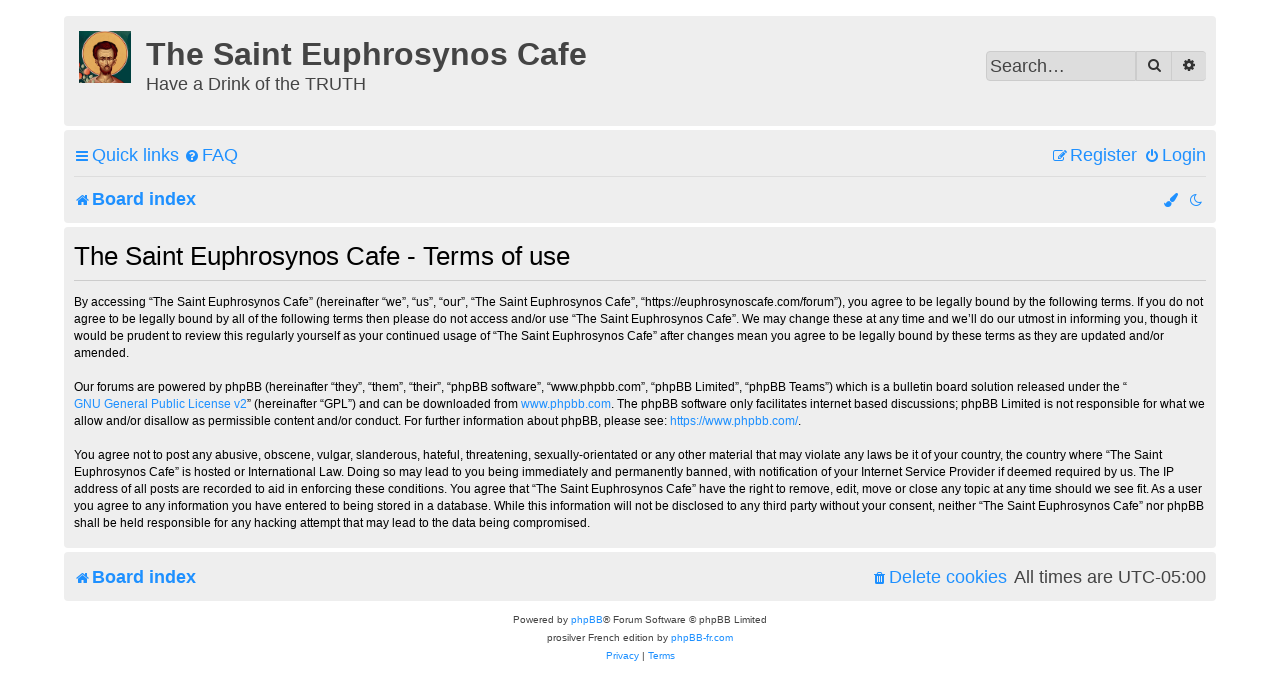

--- FILE ---
content_type: text/html; charset=UTF-8
request_url: https://euphrosynoscafe.com/forum/ucp.php?mode=terms&sid=840b4c9729046c38cb041361c629f19c
body_size: 5208
content:
<!DOCTYPE html>
<html dir="ltr" lang="en-gb">
<head>


<script type="text/javascript" src="/forum/arrowchat/autoload.php" charset="utf-8"></script>


<meta charset="utf-8" />
<meta http-equiv="X-UA-Compatible" content="IE=edge">
<meta name="viewport" content="width=device-width, initial-scale=1" />
<meta name="color-scheme" content="dark light">

<title>The Saint Euphrosynos Cafe - User Control Panel - Terms of use</title>

	<link rel="alternate" type="application/atom+xml" title="Feed - The Saint Euphrosynos Cafe" href="/forum/app.php/feed?sid=53646b010c7ab67818a3f13080115ead">		<link rel="alternate" type="application/atom+xml" title="Feed - All forums" href="/forum/app.php/feed/forums?sid=53646b010c7ab67818a3f13080115ead">					

<!--
	phpBB style name: 	prosilver French edition
	Based on style:		prosilver (this is the default phpBB3 style)
	Original author: 	Tom Beddard ( http://www.subBlue.com/ )
	Modified by:		cabot ( https://cabotweb.fr/ )
						Mazeltof ( https://www.mazeland.fr/ )
-->





<link href="./assets/css/font-awesome.min.css?assets_version=79" rel="stylesheet">
<link href="./styles/prosilver/theme/stylesheet.css?assets_version=79" rel="stylesheet">
<script>if (localStorage.darksideofthemoon) document.documentElement.setAttribute("data-theme", localStorage.darksideofthemoon);</script>
<script>if (localStorage.paradoxofchoice) document.documentElement.setAttribute("data-color", localStorage.paradoxofchoice);</script>
<link href="./styles/prosilver_fr/theme/base.css?assets_version=79" rel="stylesheet">
<link href="./styles/prosilver_fr/theme/light_dark.css?assets_version=79" rel="stylesheet">
<link href="./styles/prosilver_fr/theme/en/stylesheet.css?assets_version=79" rel="stylesheet">
<link rel="icon" href="https://www.euphrosynoscafe.com/forum/styles/prosilver_fr/theme/images/ecafe_icon.png" sizes="192x192">
<link rel="manifest" href="/manifest.json">
<style>
		[data-color="Crimson"] { --color01: Crimson; }
	.switch-Crimson, .switch-Crimson:hover, .switch-Crimson:focus { color: Crimson; }
		[data-color="PaleVioletRed"] { --color01: PaleVioletRed; }
	.switch-PaleVioletRed, .switch-PaleVioletRed:hover, .switch-PaleVioletRed:focus { color: PaleVioletRed; }
		[data-color="MediumOrchid"] { --color01: MediumOrchid; }
	.switch-MediumOrchid, .switch-MediumOrchid:hover, .switch-MediumOrchid:focus { color: MediumOrchid; }
		[data-color="BlueViolet"] { --color01: BlueViolet; }
	.switch-BlueViolet, .switch-BlueViolet:hover, .switch-BlueViolet:focus { color: BlueViolet; }
		[data-color="SlateBlue"] { --color01: SlateBlue; }
	.switch-SlateBlue, .switch-SlateBlue:hover, .switch-SlateBlue:focus { color: SlateBlue; }
		[data-color="RoyalBlue"] { --color01: RoyalBlue; }
	.switch-RoyalBlue, .switch-RoyalBlue:hover, .switch-RoyalBlue:focus { color: RoyalBlue; }
		[data-color="DodgerBlue"] { --color01: DodgerBlue; }
	.switch-DodgerBlue, .switch-DodgerBlue:hover, .switch-DodgerBlue:focus { color: DodgerBlue; }
		[data-color="DarkTurquoise"] { --color01: DarkTurquoise; }
	.switch-DarkTurquoise, .switch-DarkTurquoise:hover, .switch-DarkTurquoise:focus { color: DarkTurquoise; }
		[data-color="DarkCyan"] { --color01: DarkCyan; }
	.switch-DarkCyan, .switch-DarkCyan:hover, .switch-DarkCyan:focus { color: DarkCyan; }
		[data-color="LimeGreen"] { --color01: LimeGreen; }
	.switch-LimeGreen, .switch-LimeGreen:hover, .switch-LimeGreen:focus { color: LimeGreen; }
		[data-color="YellowGreen"] { --color01: YellowGreen; }
	.switch-YellowGreen, .switch-YellowGreen:hover, .switch-YellowGreen:focus { color: YellowGreen; }
		[data-color="Gold"] { --color01: Gold; }
	.switch-Gold, .switch-Gold:hover, .switch-Gold:focus { color: Gold; }
		[data-color="Orange"] { --color01: Orange; }
	.switch-Orange, .switch-Orange:hover, .switch-Orange:focus { color: Orange; }
		[data-color="Coral"] { --color01: Coral; }
	.switch-Coral, .switch-Coral:hover, .switch-Coral:focus { color: Coral; }
		[data-color="Gray"] { --color01: Gray; }
	.switch-Gray, .switch-Gray:hover, .switch-Gray:focus { color: Gray; }
	</style>



<!--[if lte IE 9]>
	<link href="./styles/prosilver/theme/tweaks.css?assets_version=79" rel="stylesheet">
<![endif]-->

			<link rel="stylesheet" href="/forum/ext/canidev/core/styles/all/theme/cbbcore.css?assets_version=79">
		<link rel="stylesheet" href="/forum/ext/canidev/blockgets/styles/all/theme/common.css?assets_version=79">
		<link rel="stylesheet" href="/forum/ext/canidev/follower/styles/all/theme/follower.css?assets_version=79">
	
	
		
<link href="./ext/alfredoramos/markdown/styles/all/theme/css/common.min.css?assets_version=79" rel="stylesheet" media="screen">
<link href="./ext/alfredoramos/markdown/styles/prosilver/theme/css/markdown.min.css?assets_version=79" rel="stylesheet" media="screen">



</head>
<body id="phpbb" class="nojs notouch section-ucp ltr  prosilver_fr">


<div id="wrap" class="wrap">
	<a id="top" class="top-anchor" accesskey="t"></a>
	<div id="page-header">
		<div class="headerbar" role="banner">
					<div class="inner">

			<div id="site-description" class="site-description">
		<a id="logo" class="logo" href="./index.php?sid=53646b010c7ab67818a3f13080115ead" title="Board index">
					<span class="site_logo"></span>
				</a>
				<h1>The Saint Euphrosynos Cafe</h1>
				<p>Have a Drink of the TRUTH</p>
				<p class="skiplink"><a href="#start_here">Skip to content</a></p>
			</div>

									<div id="search-box" class="search-box search-header" role="search">
				<form action="./search.php?sid=53646b010c7ab67818a3f13080115ead" method="get" id="search">
				<fieldset>
					<input name="keywords" id="keywords" type="search" maxlength="128" title="Search for keywords" class="inputbox search tiny" size="20" value="" placeholder="Search…" />
					<button class="button button-search" type="submit" title="Search">
						<i class="icon fa-search fa-fw" aria-hidden="true"></i><span class="sr-only">Search</span>
					</button>
					<a href="./search.php?sid=53646b010c7ab67818a3f13080115ead" class="button button-search-end" title="Advanced search">
						<i class="icon fa-cog fa-fw" aria-hidden="true"></i><span class="sr-only">Advanced search</span>
					</a>
					<input type="hidden" name="sid" value="53646b010c7ab67818a3f13080115ead" />

				</fieldset>
				</form>
			</div>
						
			</div>
					</div>
				<div class="navbar" role="navigation">
	<div class="inner">

	<ul id="nav-main" class="nav-main linklist" role="menubar">

		<li id="quick-links" class="quick-links dropdown-container responsive-menu" data-skip-responsive="true">
			<a href="#" class="dropdown-trigger">
				<i class="icon fa-bars fa-fw" aria-hidden="true"></i><span>Quick links</span>
			</a>
			<div class="dropdown">
				<div class="pointer"><div class="pointer-inner"></div></div>
				<ul class="dropdown-contents" role="menu">
					
											<li class="separator"></li>
																									<li>
								<a href="./search.php?search_id=unanswered&amp;sid=53646b010c7ab67818a3f13080115ead" role="menuitem">
									<i class="icon fa-file-o fa-fw icon-gray" aria-hidden="true"></i><span>Unanswered topics</span>
								</a>
							</li>
							<li>
								<a href="./search.php?search_id=active_topics&amp;sid=53646b010c7ab67818a3f13080115ead" role="menuitem">
									<i class="icon fa-file-o fa-fw icon-blue" aria-hidden="true"></i><span>Active topics</span>
								</a>
							</li>
							<li class="separator"></li>
							<li>
								<a href="./search.php?sid=53646b010c7ab67818a3f13080115ead" role="menuitem">
									<i class="icon fa-search fa-fw" aria-hidden="true"></i><span>Search</span>
								</a>
							</li>
					
										<li class="separator"></li>

									</ul>
			</div>
		</li>

				<li data-skip-responsive="true">
			<a href="/forum/app.php/help/faq?sid=53646b010c7ab67818a3f13080115ead" rel="help" title="Frequently Asked Questions" role="menuitem">
				<i class="icon fa-question-circle fa-fw" aria-hidden="true"></i><span>FAQ</span>
			</a>
		</li>
						
			<li class="rightside"  data-skip-responsive="true">
			<a href="./ucp.php?mode=login&amp;redirect=ucp.php%3Fmode%3Dterms&amp;sid=53646b010c7ab67818a3f13080115ead" title="Login" accesskey="x" role="menuitem">
				<i class="icon fa-power-off fa-fw" aria-hidden="true"></i><span>Login</span>
			</a>
		</li>
					<li class="rightside" data-skip-responsive="true">
				<a href="./ucp.php?mode=register&amp;sid=53646b010c7ab67818a3f13080115ead" role="menuitem">
					<i class="icon fa-pencil-square-o  fa-fw" aria-hidden="true"></i><span>Register</span>
				</a>
			</li>
						</ul>

	<ul id="nav-breadcrumbs" class="nav-breadcrumbs linklist navlinks" role="menubar">
				
		
		<li class="breadcrumbs" itemscope itemtype="https://schema.org/BreadcrumbList">

			
							<span class="crumb" itemtype="https://schema.org/ListItem" itemprop="itemListElement" itemscope><a itemprop="item" href="./index.php?sid=53646b010c7ab67818a3f13080115ead" accesskey="h" data-navbar-reference="index"><i class="icon fa-home fa-fw"></i><span itemprop="name">Board index</span></a><meta itemprop="position" content="1" /></span>

			
					</li>

		
					<li class="rightside responsive-search">
				<a href="./search.php?sid=53646b010c7ab67818a3f13080115ead" title="View the advanced search options" role="menuitem">
					<i class="icon fa-search fa-fw" aria-hidden="true"></i><span class="sr-only">Search</span>
				</a>
			</li>
		
		
		<li class="rightside" data-skip-responsive="true"><a href="#" id="switch-theme" class="switch-theme"><i class="icon fa-fw"></i></a></li>

				<li id="style-switch" class="style-switch dropdown-container rightside" data-skip-responsive="true">
			<a href="#" class="dropdown-trigger" title="">
				<i class="icon fa-paint-brush fa-fw" aria-hidden="true"></i>
			</a>
			<div class="dropdown">
				<div class="pointer"><div class="pointer-inner"></div></div>
				<ul class="dropdown-contents color-switcher">
															<li class="switch-item">
						<button class="switch-Crimson" data-colorselect="Crimson">
							<i class="fa fa-stop" title="Crimson" aria-hidden="true"></i>
							<span class="sr-only">Crimson</span>
						</button>
					</li>
										<li class="switch-item">
						<button class="switch-PaleVioletRed" data-colorselect="PaleVioletRed">
							<i class="fa fa-stop" title="PaleVioletRed" aria-hidden="true"></i>
							<span class="sr-only">PaleVioletRed</span>
						</button>
					</li>
										<li class="switch-item">
						<button class="switch-MediumOrchid" data-colorselect="MediumOrchid">
							<i class="fa fa-stop" title="MediumOrchid" aria-hidden="true"></i>
							<span class="sr-only">MediumOrchid</span>
						</button>
					</li>
										<li class="switch-item">
						<button class="switch-BlueViolet" data-colorselect="BlueViolet">
							<i class="fa fa-stop" title="BlueViolet" aria-hidden="true"></i>
							<span class="sr-only">BlueViolet</span>
						</button>
					</li>
										<li class="switch-item">
						<button class="switch-SlateBlue" data-colorselect="SlateBlue">
							<i class="fa fa-stop" title="SlateBlue" aria-hidden="true"></i>
							<span class="sr-only">SlateBlue</span>
						</button>
					</li>
										<li class="switch-item">
						<button class="switch-RoyalBlue" data-colorselect="RoyalBlue">
							<i class="fa fa-stop" title="RoyalBlue" aria-hidden="true"></i>
							<span class="sr-only">RoyalBlue</span>
						</button>
					</li>
										<li class="switch-item">
						<button class="switch-DodgerBlue" data-colorselect="DodgerBlue">
							<i class="fa fa-stop" title="DodgerBlue" aria-hidden="true"></i>
							<span class="sr-only">DodgerBlue</span>
						</button>
					</li>
										<li class="switch-item">
						<button class="switch-DarkTurquoise" data-colorselect="DarkTurquoise">
							<i class="fa fa-stop" title="DarkTurquoise" aria-hidden="true"></i>
							<span class="sr-only">DarkTurquoise</span>
						</button>
					</li>
										<li class="switch-item">
						<button class="switch-DarkCyan" data-colorselect="DarkCyan">
							<i class="fa fa-stop" title="DarkCyan" aria-hidden="true"></i>
							<span class="sr-only">DarkCyan</span>
						</button>
					</li>
										<li class="switch-item">
						<button class="switch-LimeGreen" data-colorselect="LimeGreen">
							<i class="fa fa-stop" title="LimeGreen" aria-hidden="true"></i>
							<span class="sr-only">LimeGreen</span>
						</button>
					</li>
										<li class="switch-item">
						<button class="switch-YellowGreen" data-colorselect="YellowGreen">
							<i class="fa fa-stop" title="YellowGreen" aria-hidden="true"></i>
							<span class="sr-only">YellowGreen</span>
						</button>
					</li>
										<li class="switch-item">
						<button class="switch-Gold" data-colorselect="Gold">
							<i class="fa fa-stop" title="Gold" aria-hidden="true"></i>
							<span class="sr-only">Gold</span>
						</button>
					</li>
										<li class="switch-item">
						<button class="switch-Orange" data-colorselect="Orange">
							<i class="fa fa-stop" title="Orange" aria-hidden="true"></i>
							<span class="sr-only">Orange</span>
						</button>
					</li>
										<li class="switch-item">
						<button class="switch-Coral" data-colorselect="Coral">
							<i class="fa fa-stop" title="Coral" aria-hidden="true"></i>
							<span class="sr-only">Coral</span>
						</button>
					</li>
										<li class="switch-item">
						<button class="switch-Gray" data-colorselect="Gray">
							<i class="fa fa-stop" title="Gray" aria-hidden="true"></i>
							<span class="sr-only">Gray</span>
						</button>
					</li>
														</ul>
			</div>
		</li>
				
	</ul>

	</div>
</div>	</div>

	
	<a id="start_here" class="anchor"></a>
	<div id="page-body" class="page-body" role="main">
		
		


	<div class="panel">
		<div class="inner">
		<div class="content">
			<h2 class="sitename-title">The Saint Euphrosynos Cafe - Terms of use</h2>
			<div class="agreement">By accessing “The Saint Euphrosynos Cafe” (hereinafter “we”, “us”, “our”, “The Saint Euphrosynos Cafe”, “https://euphrosynoscafe.com/forum”), you agree to be legally bound by the following terms. If you do not agree to be legally bound by all of the following terms then please do not access and/or use “The Saint Euphrosynos Cafe”. We may change these at any time and we’ll do our utmost in informing you, though it would be prudent to review this regularly yourself as your continued usage of “The Saint Euphrosynos Cafe” after changes mean you agree to be legally bound by these terms as they are updated and/or amended.
	<br><br>
	Our forums are powered by phpBB (hereinafter “they”, “them”, “their”, “phpBB software”, “www.phpbb.com”, “phpBB Limited”, “phpBB Teams”) which is a bulletin board solution released under the “<a href="http://opensource.org/licenses/gpl-2.0.php">GNU General Public License v2</a>” (hereinafter “GPL”) and can be downloaded from <a href="https://www.phpbb.com/">www.phpbb.com</a>. The phpBB software only facilitates internet based discussions; phpBB Limited is not responsible for what we allow and/or disallow as permissible content and/or conduct. For further information about phpBB, please see: <a href="https://www.phpbb.com/">https://www.phpbb.com/</a>.
	<br><br>
	You agree not to post any abusive, obscene, vulgar, slanderous, hateful, threatening, sexually-orientated or any other material that may violate any laws be it of your country, the country where “The Saint Euphrosynos Cafe” is hosted or International Law. Doing so may lead to you being immediately and permanently banned, with notification of your Internet Service Provider if deemed required by us. The IP address of all posts are recorded to aid in enforcing these conditions. You agree that “The Saint Euphrosynos Cafe” have the right to remove, edit, move or close any topic at any time should we see fit. As a user you agree to any information you have entered to being stored in a database. While this information will not be disclosed to any third party without your consent, neither “The Saint Euphrosynos Cafe” nor phpBB shall be held responsible for any hacking attempt that may lead to the data being compromised.
	</div>
		</div>
		</div>
	</div>


		
	</div>


<div id="page-footer" class="page-footer" role="contentinfo">
	<div class="navbar" role="navigation">
	<div class="inner">

	<ul id="nav-footer" class="nav-footer linklist" role="menubar">
		<li class="breadcrumbs">
									<span class="crumb"><a href="./index.php?sid=53646b010c7ab67818a3f13080115ead" data-navbar-reference="index"><i class="icon fa-home fa-fw" aria-hidden="true"></i><span>Board index</span></a></span>					</li>
		
				<li class="rightside">All times are <span title="America/New York">UTC-05:00</span></li>
							<li class="rightside">
				<a href="/forum/app.php/user/delete_cookies?sid=53646b010c7ab67818a3f13080115ead" data-ajax="true" data-refresh="true" role="menuitem">
					<i class="icon fa-trash fa-fw" aria-hidden="true"></i><span>Delete cookies</span>
				</a>
			</li>
														</ul>

	</div>
</div>

	<div class="copyright">
				<p class="footer-row">
			<span class="footer-copyright">Powered by <a href="https://www.phpbb.com/">phpBB</a>&reg; Forum Software &copy; phpBB Limited</span>
		</p>
		<p class="footer-row">
			<span class="footer-copyright">prosilver French edition by <a href="https://www.phpbb-fr.com/">phpBB-fr.com</a></span>
		</p>
		
				<p class="footer-row" role="menu">
			<a class="footer-link" href="./ucp.php?mode=privacy&amp;sid=53646b010c7ab67818a3f13080115ead" title="Privacy" role="menuitem">
				<span class="footer-link-text">Privacy</span>
			</a>
			|
			<a class="footer-link" href="./ucp.php?mode=terms&amp;sid=53646b010c7ab67818a3f13080115ead" title="Terms" role="menuitem">
				<span class="footer-link-text">Terms</span>
			</a>
		</p>
					</div>

	<div id="darkenwrapper" class="darkenwrapper" data-ajax-error-title="AJAX error" data-ajax-error-text="Something went wrong when processing your request." data-ajax-error-text-abort="User aborted request." data-ajax-error-text-timeout="Your request timed out; please try again." data-ajax-error-text-parsererror="Something went wrong with the request and the server returned an invalid reply.">
		<div id="darken" class="darken">&nbsp;</div>
	</div>

	<div id="phpbb_alert" class="phpbb_alert" data-l-err="Error" data-l-timeout-processing-req="Request timed out.">
		<a href="#" class="alert_close">
			<i class="icon fa-times-circle fa-fw" aria-hidden="true"></i>
		</a>
		<h3 class="alert_title">&nbsp;</h3><p class="alert_text"></p>
	</div>
	<div id="phpbb_confirm" class="phpbb_alert">
		<a href="#" class="alert_close">
			<i class="icon fa-times-circle fa-fw" aria-hidden="true"></i>
		</a>
		<div class="alert_text"></div>
	</div>
</div>

</div>

<div>
	<a id="bottom" class="anchor" accesskey="z"></a>
	</div>

<script src="./assets/javascript/jquery-3.7.1.min.js?assets_version=79"></script>
<script src="./assets/javascript/core.js?assets_version=79"></script>
<script src="./styles/prosilver_fr/template/functions.js?assets_version=79"></script>


			<script id="core-lang" type="application/json">
{
    "linkClipboardError": "The link could not be copied",
    "linkClipboardSuccess": "Link copied to clipboard",
    "EXPAND_CONTRACT": "Expand\/collapse"
}
</script>
		<script src="/forum/ext/canidev/core/styles/all/template/js/cbbcore.min.js?assets_version=79"></script>
		<script src="/forum/ext/canidev/blockgets/styles/all/template/js/jblockgets.min.js?assets_version=79"></script>
		<script src="/forum/ext/canidev/follower/styles/all/template/js/jfollower.min.js?assets_version=79"></script>
	
		
<script src="./styles/prosilver/template/forum_fn.js?assets_version=79"></script>
<script src="./styles/prosilver/template/ajax.js?assets_version=79"></script>


		
	<script>
	// <![CDATA[
	(function($) {
		cbbCore.initService(
			'follower',
			$.extend({"maxLength":500,"userPopup":true}, {
				editorSelector: 'textarea[name="message"]' 
			})
		);
	})(jQuery);
	// ]]>
	</script>


</body>
</html>

--- FILE ---
content_type: text/css
request_url: https://euphrosynoscafe.com/forum/styles/prosilver_fr/theme/base.css?assets_version=79
body_size: 2057
content:
@charset "utf-8";

html {
	--radius: 4px;
}
body {
	font-size: 16px;
	padding: 0;
	line-height: auto;
}
.attachbox dd, .attach-image, .avatar, .badge, .button, .codebox, .codebox code, .contact-icons a:hover, .cp-mini, .dropdown, .dropdown .dropdown-contents, .dropdown-extended a.mark_read, .dropdown-extended ul, .dropdown li:hover, .forabg, .forumbg, .headerbar, .navbar, .pagination li a, .pagination li span, .panel, .panel-container .panel li.row, .post, .post_details, .postbody .content, .postbody img.postimage, .posthilit, .postlink, .postlink:hover .reported, .row .pagination li a, .row .pagination li span, .search-header, .topicreview, .wrap, a.button1, a.button2, blockquote, div.rules, dl.thumbnail img, dl.thumbnail dt a:hover, input, input.button1, input.button2, input.button3, .inputbox, li.row:hover, p.post-notice, select {
	border-radius: var(--radius);
}
a:hover, a:focus, a:active, a.forumtitle:hover, a.topictitle:hover, a.lastsubject:hover, .forumbg .header a:hover, .forabg .header a:hover, .postprofile a:hover, .postprofile dt.author a:hover, .row-item .forumtitle:hover, .row-item .topictitle:hover, .row-item .lastsubject:hover, .row-item .subforum:hover, .row-item a.username:hover, .row-item a.username-coloured:hover, .search .postprofile a:hover, .signature a, .signature a:hover, th a:hover, u {
	text-decoration: none;
}
.dropdown .dropdown-contents {
	padding: 5px;
}
.jumpbox .dropdown-contents a {
	margin-right: 0;
	padding: 5px 20px 5px 5px;
	width: inherit;
}
.pagination li.active span {
	font-weight: 600;
}
.row .pagination li a, .row .pagination li span {
	padding: 1px 4px;
	font-size: 16px;
}
.dropdown-extended .header {
	border-radius: var(--radius) var(--radius) 0 0;
}
.button {
	padding: 5px 8px;
}
.button-search, .button-search-end {
	border-radius: 0;
}
.button-search-end {
	border-radius: 0 var(--radius) var(--radius) 0;
}
.search-header .button-search, .search-header .button-search-end {
	border-top-width: 1px;
	border-bottom-width: 1px;
	padding: 5px 8px;
}
dl.row-item dt[style*=background-image], dd.lastpost>span>*:not(dfn) {
	position: relative;
}
.tabs .tab>a, .minitabs .tab>a {
	border-radius: var(--radius) var(--radius) 0 0;
}
.navigation a {
	border-radius: var(--radius) 0 0 var(--radius);
}
input {
	min-height: 28px;
}
select {
	min-height: 28px;
	padding: 5px 8px;
}
fieldset.quick-login input.inputbox {
	width: 14%;
}
.inputbox {
	min-height: 26px;
	padding: 0;
}
a.button1, input.button1, input.button3, a.button2, input.button2, input.button3 {
	display: inline-block;
	padding: 4px 8px;
	font-size: 16px;
	font-weight: 600;
	line-height: 1.4;
	text-align: center;
	white-space: nowrap;
	cursor: pointer;
	border: 1px solid transparent;
}
input#add_files.button2, input.button1, input.button2 {
	font-size: 16px;
}
.forum_link:before, .row-item[class*=_read]:before, .row-item[class*=_mine]:after, .row-item[class*=_unread]:before, .topic_moved:before {
	font-family: 'FontAwesome';
	font-variant: normal;
	text-rendering: auto;
	position: absolute;
	top: 50%;
	transform: translateY(-50%);
}
.forum_link:before, .row-item[class*=_read]:before, .row-item[class*=_unread]:before, .topic_moved:before {
	left: 10px;
	line-height: 32px;
	width: 32px;
	height: 32px;
	font-size: 16px;
	text-align: center;
	border-radius: 50%}
.row-item[class*=_mine]:after {
	content: "\f005";
	border-radius: 50%;
	font-size: 7px;
	left: 6px;
	padding: 1px;
}
.row-item[class*=global_]:before, .row-item[class*=announce_]:before {
	content: "\f0a1"}
.row-item[class*=sticky_]:before {
	content: "\f08d"}
.row-item[class*=forum_]:before {
	content: "\f039"}
.row-item[class*=topic_]:before, .row-item[class*=pm_]:before {
	content: "\f036"}
.rtl.row-item[class*=topic_]:before, .rtl.row-item[class*=pm_]:before {
	content: "\f038"}
.row-item[class*=_locked]:before {
	content: "\f023"}
.row-item.forum_link:before {
	content: "\f0c1"}
.row-item.topic_moved:before {
	content: "\f064"}
dl.row-item dt .list-inner {
	padding-left: 55px;
}
dl.thumbnail img {
	padding: 0;
	border: 1px solid transparent;
}
dl.thumbnail dt a:hover img {
	border: 1px solid transparent;
}
.dropdown-extended a.mark_read {
	border: 1px solid transparent;
	right: 10px;
}
.dropdown-extended a.mark_read:hover {
	width: inherit;
}
.row-item .forumtitle:hover, .row-item .topictitle:hover, .row-item .lastsubject:hover, .row-item .subforum:hover, .row-item a.username:hover, .row-item a.username-coloured:hover {
	text-decoration: none;
}
dl.file .postlink:before {
	content: "\f019";
	font-family: fontawesome;
	font-size: 1em;
	margin-right: 10px;
}
.postlink, .postlink:hover {
	border: 1px solid transparent;
	padding: 2px 4px;
}
blockquote {
	font-size: .95em;
}
blockquote blockquote {
	font-size: 1em;
	margin: 1em 1px 1em 15px;
}
.rtl .navigation a {
	border-radius: 0 var(--radius) var(--radius) 0;
}
.rtl .row-item:before {
	left: inherit;
	right: 10px;
}
.rtl .row-item:after {
	left: inherit;
	right: 6px;
}
.color-switcher {
	display: flex;
	flex-wrap: wrap;
	font-size: 2em;
	gap: 4px;
	width: 160px;
}
.style-switch .dropdown li {
	border: 0;
	padding: 0;
}
li.switch-item {
	align-items: center;
	display: flex;
	flex: 0 0 18%;
	justify-content: center;
}
.switch-item button {
	display: flex;
}
.search-box .inputbox {
	border: 1px solid transparent;
	border-radius: var(--radius) 0 0 var(--radius);
	height: 30px;
}
@media (min-width:700px) {
	fieldset.quick-login input.inputbox {
		margin-bottom: 4px;
	}
}
@media (max-width:900px) {
	.navigation li a, .rtl .navigation li a {
		border-radius: 0;
	}
	.navigation li:first-child a {
		border-radius: var(--radius) var(--radius) 0 0;
	}
	.navigation li:last-child a {
		border-radius: 0 0 var(--radius) var(--radius);
	}
}
@media (max-width:700px) {
	.wrap, .headerbar, .navbar, .forabg, .forumbg, .panel, .post {
		border-radius: 0;
	}
	fieldset.quick-login input.inputbox {
		width: 85%;
		max-width: 215px;
		margin-left: 5px;
	}
}

/* Extension Board Annoucements 1.1.1 ( https://www.phpbb.com/customise/db/extension/boardannouncements/ ) */
.prosilver_fr .phpbb_announcement {
	border-radius: var(--radius);
}
.prosilver_fr .phpbb_announcement div {
	font-size: .95rem;
}

/* Extension Board Rules 2.1.3 ( https://www.phpbb.com/customise/db/extension/boardrules/ )*/
.prosilver_fr .boardrules-container h2 {
	margin: .4em 0 .18em;
}
.prosilver_fr .boardrules-container .content {
	border-radius: var(--radius);
	padding: 20px 10px;
}
.prosilver_fr .boardrules-categories {
	margin: 44px 0 4px 4px;
}
.prosilver_fr .boardrules-categories .mini-panel {
	border-radius: var(--radius);
	margin-bottom: 4px;
	padding: 5px 10px;
}
.prosilver_fr .highlight {
	border-radius: var(--radius);
	font-weight: inherit;
}
.prosilver_fr .rule-anchor.postlink {
	background: 0;
	border: 0;
}
@media (max-width:700px) {
	.prosilver_fr .boardrules-categories, .rtl .prosilver_fr .boardrules-categories {
		text-align: center;
		float: none;
		width: 100%;
		margin: 0;
	}
}

/* Extension knowledgebase_1.0.2 ( https://www.phpbb.com/customise/db/extension/knowledge_base/ ) */
.prosilver_fr .main-content {
	background-color: inherit;
	border-top: inherit;
	border-radius: inherit;
	padding: inherit;
}
.prosilver_fr .explain {
	line-height: 1em;
	font-size: 1em;
	font-family: Arial, Helvetica, sans-serif;
	text-transform: uppercase;
	margin: 2px 0 20px;
	padding-top: 2px;
}

